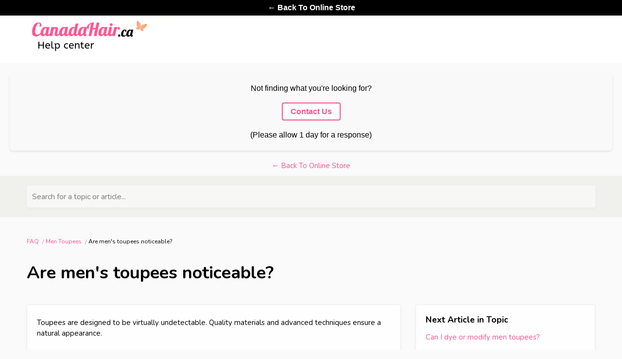

--- FILE ---
content_type: text/html; charset=utf-8
request_url: https://canadahair.reamaze.com/kb/men-toupees-83baaba8743fe97f/are-mens-toupees-noticeable-a1bd383b725de7c9
body_size: 5248
content:
<!DOCTYPE html>
<html  itemscope itemtype="https://schema.org/FAQPage">
<head>
  <title>
        Are men&#39;s toupees noticeable?

      -
    Canada Hair Support
  </title>

  <meta name="viewport" content="width=device-width, initial-scale=1.0, maximum-scale=1.0, user-scalable=no" />


  <link rel="stylesheet" href="https://cdn.reamaze.com/assets/application-9f80df2750347f81446e10a304f8b53ce20db995baf2139aedb9a67396ef61d4.css" media="screen" />
  <script src="https://cdn.reamaze.com/assets/application-967e7a33ff0d3d5e96c98bf3e6a1498bac316e067f7c466794ce81a4be010fac.js"></script>
  <meta name="csrf-param" content="authenticity_token" />
<meta name="csrf-token" content="KOGkKtsbLy8wGloAcY569QgxdiUZmsHMqQ39HC_dOSg6m2xEF74CeHzjhOafLKdFfuuKAO_ojArZ5k-db_RjNA" />

    <script type="text/javascript">
    if (top != self) {
      if (window.name == '_popup') {
        $jq.cookie('popup', 'true', { path: '/' });
      } else if (window.name.match(/^_widget/)) {
        $jq.cookie('framed', 'true', { path: '/' });
      } else {
        $jq.cookie('framed', 'true', { path: '/' });
      }

      window.location.replace(window.location + (window.location.search == '' ? '?' : '&') + 'transitioned=1');
    }
  </script>

  <meta name="google-site-verification" content="rhkvvQsQi4qmYsMazNuempzlnoO-1mFN-TYkv5TwDFM" />

<!-- FB Share -->
<meta property="og:title" content="Hair Extensions and much more at low prices ❤" />
<meta property="og:description" content="Discover a 100% Canadian company specialized in quality Hair Extensions, Wigs, Hair Care, and Hair Tools!" />
<meta property="og:image" content="https://canadahair.ca/pub/media/wysiwyg/misc/facebook-thumb-ch.png" />
<!-- /FB Share -->
<meta name="msvalidate.01" content="EBFDA1CCF8B16F6A865C8430968D3E97" />
<meta name="google-site-verification" content="34caZZjg7DD58GUXoHyUBe-JpKBnSIGTGhaIxA9XkqU" />
<script>
!function(f,b,e,v,n,t,s){if(f.fbq)return;n=f.fbq=function(){n.callMethod?
n.callMethod.apply(n,arguments):n.queue.push(arguments)};if(!f._fbq)f._fbq=n;
n.push=n;n.loaded=!0;n.version='2.0';n.queue=[];t=b.createElement(e);t.async=!0;
t.src=v;s=b.getElementsByTagName(e)[0];s.parentNode.insertBefore(t,s)}(window,
document,'script','https://connect.facebook.net/en_US/fbevents.js');

fbq('init', '1550021851951512');
fbq('track', "PageView");</script>



<style type="text/css">
  #header {
    background: rgb(255, 255, 255);
    color: rgb(0, 0, 0);
  }

  #header a,
  #header a:visited,
  #header a:hover {
    color: rgb(0, 0, 0);
  }

  #header #company-name a,
  #header #company-name a:visited,
  #header #company-name a:hover {
    color: rgb(0, 0, 0);
  }

  body a,
  body a:visited,
  body a:hover {
    color: rgb(255, 80, 140);
  }

  body {
    font-family: "Nunito", Helvetica, Arial, sans-serif;
    color: rgb(0, 0, 0);
  }

  body #hero {
    background: rgb(240, 240, 237);
  }

  body.framed #hero {
    background: transparent;
    color: rgb(0, 0, 0);
  }

  body #hero h1 {
    color: rgb(0, 0, 0);
  }

  body.framed #hero h1 {
    color: rgb(0, 0, 0);
  }

  .kb-subhero h1 {
    font-family: "Nunito", Helvetica, Arial, sans-serif;
    color: #FBFBFB
  }

  h1, h2, h3, h4, h5 {
    font-family: "Nunito", Helvetica, Arial, sans-serif;
    color: rgb(0, 0, 0)
  }

  h3 a,
  h3 a:hover,
  h3 a:visited {
    font-family: "Nunito", Helvetica, Arial, sans-serif;
    color: rgb(0, 0, 0)
  }

  .topic-index-with-banner h3 a,
  .topic-index-with-banner h3 a:hover,
  .topic-index-with-banner h3 a:visited {
    font-family: "Nunito", Helvetica, Arial, sans-serif;
    color: #FBFBFB
  }

  .topic-index-with-banner .article-count,
  .topic-index-with-banner .article-count,
  .topic-index-with-banner .article-count{
    font-family: "Nunito", Helvetica, Arial, sans-serif;
    color: #FBFBFB
  }

  #main #ask-a-question {text-align:center;font-size:22px;}
body #footer #branding {display:none;}


.alert-warn {display:none;}
.updated-at {display:none;}

</style>


    

  <link rel="canonical" href="https://canadahair.reamaze.com/kb/men-toupees-83baaba8743fe97f/are-mens-toupees-noticeable-a1bd383b725de7c9" />


</head>

<body class=" faq faq-article" itemscope itemprop="mainEntity" itemtype="https://schema.org/Question">
  <div id="custom-header">
      <style type="text/css">
#main #ask-a-question { display:none;}
</style>
 <div class="stickytopbar" style="background: rgb(0, 0, 0); /* fallback */ background: rgba(0, 0, 0); /* 50% transparent */ none repeat scroll 0 0 #00abff; border-color: #d7d7d7; font-size: 14px; height: 30px; line-height: 30px; position: fixed; text-align: right; width: 100%; z-index: 1000; top: 0px; border: 1px solid; font-family: Helvetica,sans-serif; left:0px; float: right; margin: auto; width: 100%" >
  <p align="center" style="font-size:16px;">
    <a style="color: #ffffff; font-weight: bold;" href="https://canadahair.ca/" alt="Shop" title="Shop"> ← Back To Online Store</a>
  </p>
</div> 

<div id="custom-header">
      <div id="header">
  <div class="container" style="margin-top:20px;">
    <div id="company-name">
      <a href="https://canadahair.reamaze.com/">
          <img alt="" src="https://aaavvoogtq.cloudimg.io/v7/__images__/cms/logo-ch-3.png" style="max-height: 70px;">
</a></div>
  </div>
</div>
  </div>

<style>
  .custom-message {
    padding: 20px;
    font-size: 16px;
    text-align: center;
    background-color: #f9f9f9;
    border-radius: 8px;
    box-shadow: 0 2px 4px rgba(0,0,0,0.1);
    font-family: Arial, sans-serif;
    margin: 20px;
  }

  .custom-message a {
    color: #ff508c;
    text-decoration: none;
    font-weight: bold;
    padding: 8px 16px;
    background-color: white;
    border: 2px solid #ff508c;
    border-radius: 4px;
    transition: all 0.3s ease;
  }

  .custom-message a:hover {
    background-color: #ff508c;
    color: white;
    box-shadow: 0 2px 8px rgba(255,80,140,0.5);
  }

  .custom-message span {
    cursor: pointer;
  }
</style>

<p class="custom-message">Not finding what you're looking for?<br/> <br/> 
  <a href="https://canadahair.reamaze.com/conversations/new"><span>Contact Us</span></a> <br/><br/> 
   (Please allow 1 day for a response)
</p>
<p style="text-align:center;"><a href="https://canadahair.ca/" style="color:#ff508c;">← Back To Online Store</a></p>


  </div>

    <div id="hero">
      <div class="container">
            <div id="search-mini">
  <form id="search_form" autocomplete="off" action="/" accept-charset="UTF-8" method="get">
    <label for="q">Search for a topic or article...</label>

    <input type="text" name="q" id="q" onkeyup="if (this.timeout) { clearTimeout(this.timeout) } that = $jq(this); this.timeout = setTimeout(function() { that.parent().trigger(&#39;submit&#39;); }, 800);" autocomplete="off" aria-label="Search for a topic or article..." />

    <script>
//<![CDATA[
  $jq(function(){
    // Wait for the inFieldLabels plugin to be available
    function initializeInFieldLabels() {
      if (typeof $jq.fn.inFieldLabels !== 'undefined') {
        $jq('label').inFieldLabels({
          fadeOpacity: 0.8
        });
      } else {
        setTimeout(initializeInFieldLabels, 50);
      }
    }

    // Also re-initialize if jQuery gets reloaded (handles jQuery conflicts)
    // Use a MutationObserver to detect when new scripts are added
    if (window.MutationObserver) {
      var observer = new MutationObserver(function(mutations) {
        mutations.forEach(function(mutation) {
          if (mutation.type === 'childList') {
            mutation.addedNodes.forEach(function(node) {
              if (node.tagName === 'SCRIPT' && node.src && node.src.includes('jquery')) {
                console.log('jQuery script detected - reinitializing inFieldLabels');
                setTimeout(initializeInFieldLabels, 500);
              }
            });
          }
        });
      });

      observer.observe(document.head, { childList: true, subtree: true });
    }

    initializeInFieldLabels();
  });

  $jq('#search_form').on('submit', function (e) {
    e.preventDefault();

    $jq('#search_form').addClass('searching');

    var brand = $jq('#_brand').val();
    var value = $jq('#search_form').find('input[type="text"]').val();
    var url = '/search.json?q=' + encodeURIComponent(value)
    if (brand) {
      url = url + '&_brand=' + encodeURIComponent(brand)
    }

    if ($jq(document.body).hasClass('popup')) {
      url = url + '&popup=1'
    }

    $jq.ajax({
      dataType: "json",
      url: url,
      success: function (data) {
        $jq('#search-drop').replaceWith(data.content);
        $jq('#search_form').removeClass('searching');
        $jq('#search_form').find('input[type="text"]').focus();

        // Parse the returned HTML and extract hrefs
        var tempDiv = document.createElement('div');
        tempDiv.innerHTML = data.content;
        var links = [];
        $jq(tempDiv).find('#search-results li .title a').slice(0, 3).each(function() {
          links.push($jq(this).attr('href'));
        });

        if (window.URLSearchParams && window.history && window.history.replaceState) {
          var searchParams = new URLSearchParams(window.location.search);
          searchParams.set("q", data.query);
          var url = location.pathname + '?' + searchParams.toString();
          window.history.replaceState({}, document.title, url);
        }
        if (!!window.gtag) {
          window.gtag('event', 'search_term', {
            'event_category': 'KB_search',
            'event_label': data.query,
            'top_suggestions': links.join(',')
          });
        }
      }
    })
  });

//]]>
</script>
</form>
  <div id="search-drop">
</div>

</div>


      </div>
    </div>

    <div id="content">
      <div class="container">
          <ol id="breadcrumb" itemscope itemtype="http://schema.org/BreadcrumbList">
            
  <li itemprop="itemListElement" itemscope itemtype="http://schema.org/ListItem">
    <a itemprop="item" href="/">
      <span itemprop="name">FAQ</span>
</a>      <meta itemprop="position" content="1" />
  </li>

    <li itemprop="itemListElement" itemscope itemtype="http://schema.org/ListItem">
      <a itemprop="item" href="/kb/men-toupees-83baaba8743fe97f">
        <span itemprop="name">Men Toupees</span>
</a>      <meta itemprop="position" content="2" />
    </li>

  <li itemprop="itemListElement" itemscope itemtype="http://schema.org/ListItem">
    <span itemprop="name">Are men&#39;s toupees noticeable?</span>
    <meta itemprop="position" content="3" />
  </li>

          </ol>

        










<div class="kb-article">

    <h1 itemprop="name">Are men&#39;s toupees noticeable?</h1>

  <div class="row-fluid">
    <div class="article-content span8">
      <div class="body">

        <div itemscope itemprop="acceptedAnswer" itemtype="https://schema.org/Answer">
          <div itemprop="text">
              <p>Toupees are designed to be virtually undetectable. Quality materials and advanced techniques ensure a natural appearance.</p>

          </div>
        </div>


      </div>
    </div>

    <div class="article-meta span4">

        <ul class="article-meta-module unstyled content-list" style="margin-bottom: 30px">
          <h4>Next Article in Topic</h4>
          <li><a href="/kb/men-toupees-83baaba8743fe97f/can-i-dye-or-modify-men-toupees">Can I dye or modify men toupees?</a></li>
        </ul>

        <ul class="article-meta-module unstyled content-list" style="margin-bottom: 30px">
          <h4>Previous Article in Topic</h4>
          <li><a href="/kb/men-toupees-83baaba8743fe97f/5-reasons-why-men-toupees-are-the-best-e24f50c086a148c1">5 reasons why men toupees are the best</a></li>
        </ul>



        <ul class="article-meta-module unstyled content-list">
    <h4>Was this article helpful?</h4>
    <li><button href="#" class="feedback-button feedback-button--up muted js--feedback-up"><i class="icon rmzfa far rmzfa-thumbs-up"></i></button><button href="#" class="feedback-button feedback-button--down muted js--feedback-down"><i class="icon rmzfa far rmzfa-thumbs-down"></i></button><li>
  </ul>

  <script type="text/javascript">
    var localStorageKeyName = 'article-feedback';
    var articleId = 189204;
    var voteEndpoint = "/kb/men-toupees-83baaba8743fe97f/are-mens-toupees-noticeable-a1bd383b725de7c9/vote";
    var upButton = $jq('.js--feedback-up');
    var downButton = $jq('.js--feedback-down');

    function getAllVotes() {
      return JSON.parse(localStorage.getItem(localStorageKeyName)) || {};
    }

    function getExistingVote() {
      var articleFeedbacks = getAllVotes();
      return articleFeedbacks[articleId] || {};
    }

    function setVote(vote) {
      var existingVotes = getAllVotes();
      existingVotes[articleId] = vote
      localStorage.setItem(localStorageKeyName, JSON.stringify(existingVotes));
    }

    function updateActiveButton(activeButton, inActiveButton) {
      activeButton.addClass('feedback-button--pressed');
      if (inActiveButton) {
        inActiveButton.removeClass('feedback-button--pressed');
      }
    }

    function handleVoteSubmit(direction) {
      var existingVote = getExistingVote();

      if (direction === existingVote.direction) {
        return;
      }

      $jq.ajax({
        dataType: 'json',
        url: voteEndpoint,
        method: 'POST',
        data: {
          direction: direction,
          vote_id: existingVote.id,
        },
        success: function (response) {
          setVote({ id: response.vote.id, direction: response.vote.direction });
        }
      });
    }

    upButton.on('click', function () {
      updateActiveButton(upButton, downButton);
      handleVoteSubmit('positive');
    });

    downButton.on('click', function () {
      updateActiveButton(downButton, upButton);
      handleVoteSubmit('negative');
    });

    var existingVote = getExistingVote();
    if (existingVote.direction === 'positive' || existingVote.direction === 'negative') {
      updateActiveButton(existingVote.direction === 'positive' ? upButton : downButton);
    }
  </script>

    </div>
  </div>

    <div id="ask-a-question" class="section">
      <h3></h3>
      <p>Not finding what you&#39;re looking for? <a id="link-contact-us" href="/conversations/new">Contact Us</a></p>
    </div>
  
</div>

      </div>
    </div>

    <div id="shared-footer">
        <div id="footer">
  <div class="container">
    <div id="branding">
        We run on <a href="https://www.reamaze.com">re:amaze</a>
    </div>
  </div>
</div>



      <script type="text/javascript">
  $jq(function() {
    var cookie_domain =
      window.location.href.match('reamaze.com') ?
        'reamaze.com' : null;

    $jq.cookie('tz_minute_offset', new Date().getTimezoneOffset(), {
      expires: 365,
      path: '/',
      domain: cookie_domain
    });

    $jq.cookie('tz_name', jstz.determine().name(), {
      expires: 365,
      path: '/',
      domain: cookie_domain
    });
  });
</script>

    </div>

    <div id="custom-footer">
      <div class="container">
    <div id="branding">
        CanadaHair.ca ©</div>
 <div id="branding">info@canadahair.ca </div> 
 <li class="ui-menu-item level2"><a style="font-weight: 400 !important;" title="EMAIL US" href="https://usahair.reamaze.com/conversations/new">EMAIL US</a></li>
<li class="ui-menu-item level2"><span style="font-weight: 400 !important;">CALL TOLL-FREE 24/7 <a href="tel:+18886578876">1-888-657-8876</a></span></li>
<li class="ui-menu-item level2"><span style="font-weight: 400 !important;">SMS SUPPORT: <a href="tel:+12369796541">236-979-6541</a></span></li>




<p><iframe src="https://www.youtube.com/embed/qr8XRC9Pf9A?rel=0&amp;showinfo=0" width="556" height="311" frameborder="0"></iframe></p>
   </div>
    </div>
</body>
</html>
